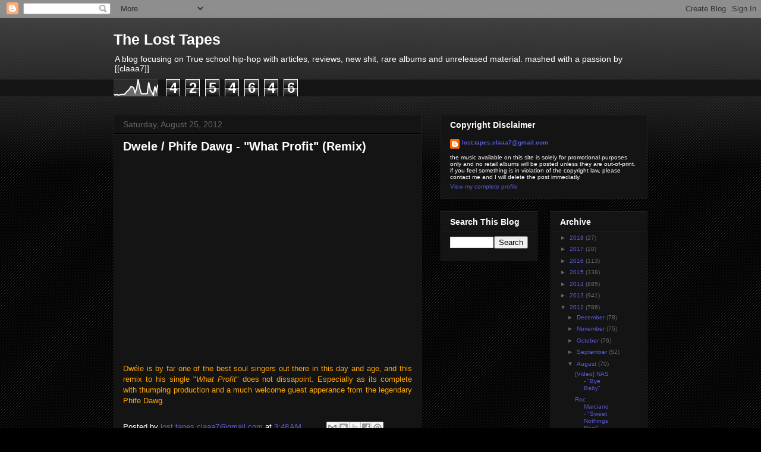

--- FILE ---
content_type: text/html; charset=UTF-8
request_url: https://claaa7.blogspot.com/b/stats?style=WHITE_TRANSPARENT&timeRange=ALL_TIME&token=APq4FmDhnNF1rNALIyxjdFcXnFy6Rc_qcHhw3BX2LSvBT40L4NQg_Bscqw3S18IE4iBirzEl3y-ftXIwI94YgADVvmhf-98UsQ
body_size: -14
content:
{"total":4254646,"sparklineOptions":{"backgroundColor":{"fillOpacity":0.1,"fill":"#ffffff"},"series":[{"areaOpacity":0.3,"color":"#fff"}]},"sparklineData":[[0,13],[1,10],[2,13],[3,9],[4,11],[5,13],[6,13],[7,13],[8,23],[9,33],[10,40],[11,56],[12,58],[13,52],[14,23],[15,46],[16,100],[17,51],[18,19],[19,15],[20,19],[21,16],[22,19],[23,83],[24,40],[25,27],[26,8],[27,59],[28,31],[29,69]],"nextTickMs":55384}